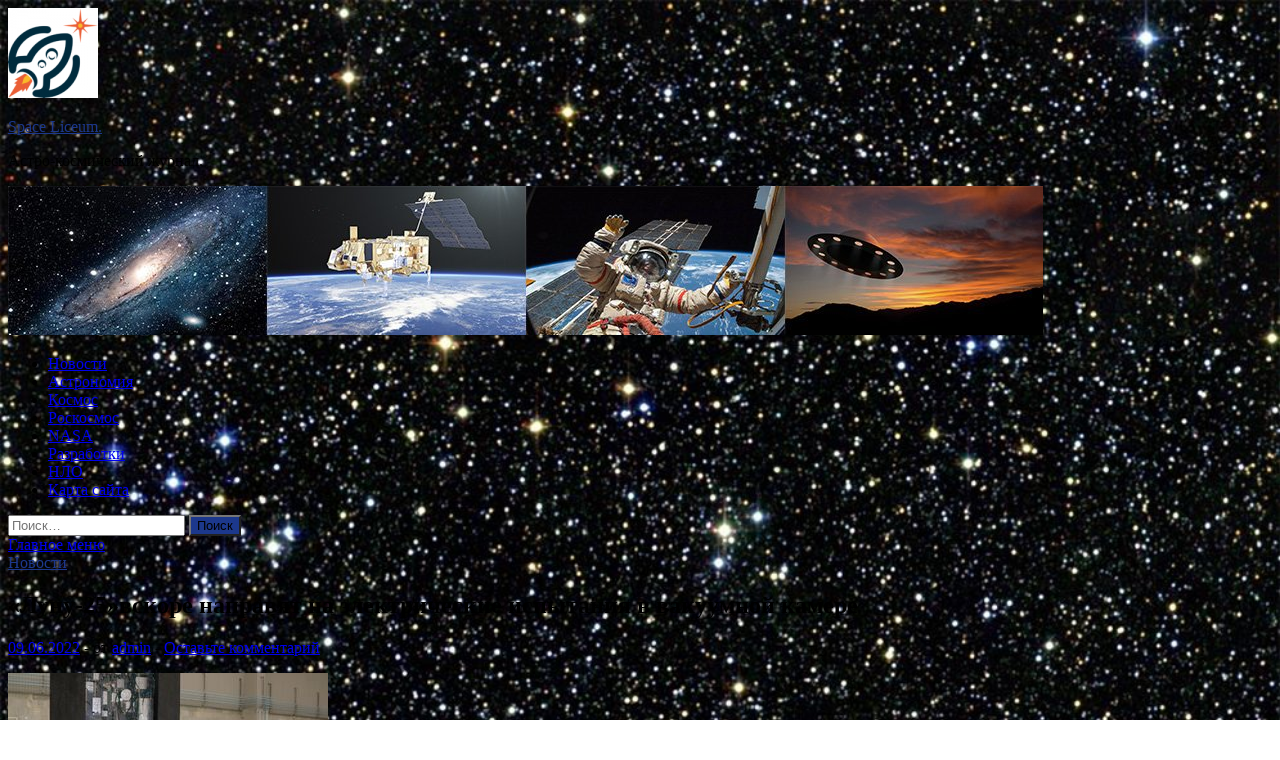

--- FILE ---
content_type: text/html; charset=UTF-8
request_url: http://5licei.ru/novosti/lyny-25vskore-napraviat-na-elektricheskie-ispytaniia-v-vakyymnoi-kamere.html
body_size: 15786
content:
<!DOCTYPE html>
<html lang="ru-RU">
<head>
<meta charset="UTF-8">
<meta name="viewport" content="width=device-width, initial-scale=1">
<link rel="profile" href="http://gmpg.org/xfn/11">

<title>«Луну-25»вскоре направят на электрические испытания в вакуумной камере &#8212; Space Liceum.</title>
    <style>
        #wpadminbar #wp-admin-bar-p404_free_top_button .ab-icon:before {
            content: "\f103";
            color: red;
            top: 2px;
        }
    </style>
<meta name='robots' content='max-image-preview:large' />
<link rel='dns-prefetch' href='//fonts.googleapis.com' />
<link rel="alternate" title="oEmbed (JSON)" type="application/json+oembed" href="http://5licei.ru/wp-json/oembed/1.0/embed?url=http%3A%2F%2F5licei.ru%2Fnovosti%2Flyny-25vskore-napraviat-na-elektricheskie-ispytaniia-v-vakyymnoi-kamere.html" />
<link rel="alternate" title="oEmbed (XML)" type="text/xml+oembed" href="http://5licei.ru/wp-json/oembed/1.0/embed?url=http%3A%2F%2F5licei.ru%2Fnovosti%2Flyny-25vskore-napraviat-na-elektricheskie-ispytaniia-v-vakyymnoi-kamere.html&#038;format=xml" />
<style id='wp-img-auto-sizes-contain-inline-css' type='text/css'>
img:is([sizes=auto i],[sizes^="auto," i]){contain-intrinsic-size:3000px 1500px}
/*# sourceURL=wp-img-auto-sizes-contain-inline-css */
</style>
<style id='wp-block-library-inline-css' type='text/css'>
:root{--wp-block-synced-color:#7a00df;--wp-block-synced-color--rgb:122,0,223;--wp-bound-block-color:var(--wp-block-synced-color);--wp-editor-canvas-background:#ddd;--wp-admin-theme-color:#007cba;--wp-admin-theme-color--rgb:0,124,186;--wp-admin-theme-color-darker-10:#006ba1;--wp-admin-theme-color-darker-10--rgb:0,107,160.5;--wp-admin-theme-color-darker-20:#005a87;--wp-admin-theme-color-darker-20--rgb:0,90,135;--wp-admin-border-width-focus:2px}@media (min-resolution:192dpi){:root{--wp-admin-border-width-focus:1.5px}}.wp-element-button{cursor:pointer}:root .has-very-light-gray-background-color{background-color:#eee}:root .has-very-dark-gray-background-color{background-color:#313131}:root .has-very-light-gray-color{color:#eee}:root .has-very-dark-gray-color{color:#313131}:root .has-vivid-green-cyan-to-vivid-cyan-blue-gradient-background{background:linear-gradient(135deg,#00d084,#0693e3)}:root .has-purple-crush-gradient-background{background:linear-gradient(135deg,#34e2e4,#4721fb 50%,#ab1dfe)}:root .has-hazy-dawn-gradient-background{background:linear-gradient(135deg,#faaca8,#dad0ec)}:root .has-subdued-olive-gradient-background{background:linear-gradient(135deg,#fafae1,#67a671)}:root .has-atomic-cream-gradient-background{background:linear-gradient(135deg,#fdd79a,#004a59)}:root .has-nightshade-gradient-background{background:linear-gradient(135deg,#330968,#31cdcf)}:root .has-midnight-gradient-background{background:linear-gradient(135deg,#020381,#2874fc)}:root{--wp--preset--font-size--normal:16px;--wp--preset--font-size--huge:42px}.has-regular-font-size{font-size:1em}.has-larger-font-size{font-size:2.625em}.has-normal-font-size{font-size:var(--wp--preset--font-size--normal)}.has-huge-font-size{font-size:var(--wp--preset--font-size--huge)}.has-text-align-center{text-align:center}.has-text-align-left{text-align:left}.has-text-align-right{text-align:right}.has-fit-text{white-space:nowrap!important}#end-resizable-editor-section{display:none}.aligncenter{clear:both}.items-justified-left{justify-content:flex-start}.items-justified-center{justify-content:center}.items-justified-right{justify-content:flex-end}.items-justified-space-between{justify-content:space-between}.screen-reader-text{border:0;clip-path:inset(50%);height:1px;margin:-1px;overflow:hidden;padding:0;position:absolute;width:1px;word-wrap:normal!important}.screen-reader-text:focus{background-color:#ddd;clip-path:none;color:#444;display:block;font-size:1em;height:auto;left:5px;line-height:normal;padding:15px 23px 14px;text-decoration:none;top:5px;width:auto;z-index:100000}html :where(.has-border-color){border-style:solid}html :where([style*=border-top-color]){border-top-style:solid}html :where([style*=border-right-color]){border-right-style:solid}html :where([style*=border-bottom-color]){border-bottom-style:solid}html :where([style*=border-left-color]){border-left-style:solid}html :where([style*=border-width]){border-style:solid}html :where([style*=border-top-width]){border-top-style:solid}html :where([style*=border-right-width]){border-right-style:solid}html :where([style*=border-bottom-width]){border-bottom-style:solid}html :where([style*=border-left-width]){border-left-style:solid}html :where(img[class*=wp-image-]){height:auto;max-width:100%}:where(figure){margin:0 0 1em}html :where(.is-position-sticky){--wp-admin--admin-bar--position-offset:var(--wp-admin--admin-bar--height,0px)}@media screen and (max-width:600px){html :where(.is-position-sticky){--wp-admin--admin-bar--position-offset:0px}}

/*# sourceURL=wp-block-library-inline-css */
</style><style id='global-styles-inline-css' type='text/css'>
:root{--wp--preset--aspect-ratio--square: 1;--wp--preset--aspect-ratio--4-3: 4/3;--wp--preset--aspect-ratio--3-4: 3/4;--wp--preset--aspect-ratio--3-2: 3/2;--wp--preset--aspect-ratio--2-3: 2/3;--wp--preset--aspect-ratio--16-9: 16/9;--wp--preset--aspect-ratio--9-16: 9/16;--wp--preset--color--black: #000000;--wp--preset--color--cyan-bluish-gray: #abb8c3;--wp--preset--color--white: #ffffff;--wp--preset--color--pale-pink: #f78da7;--wp--preset--color--vivid-red: #cf2e2e;--wp--preset--color--luminous-vivid-orange: #ff6900;--wp--preset--color--luminous-vivid-amber: #fcb900;--wp--preset--color--light-green-cyan: #7bdcb5;--wp--preset--color--vivid-green-cyan: #00d084;--wp--preset--color--pale-cyan-blue: #8ed1fc;--wp--preset--color--vivid-cyan-blue: #0693e3;--wp--preset--color--vivid-purple: #9b51e0;--wp--preset--gradient--vivid-cyan-blue-to-vivid-purple: linear-gradient(135deg,rgb(6,147,227) 0%,rgb(155,81,224) 100%);--wp--preset--gradient--light-green-cyan-to-vivid-green-cyan: linear-gradient(135deg,rgb(122,220,180) 0%,rgb(0,208,130) 100%);--wp--preset--gradient--luminous-vivid-amber-to-luminous-vivid-orange: linear-gradient(135deg,rgb(252,185,0) 0%,rgb(255,105,0) 100%);--wp--preset--gradient--luminous-vivid-orange-to-vivid-red: linear-gradient(135deg,rgb(255,105,0) 0%,rgb(207,46,46) 100%);--wp--preset--gradient--very-light-gray-to-cyan-bluish-gray: linear-gradient(135deg,rgb(238,238,238) 0%,rgb(169,184,195) 100%);--wp--preset--gradient--cool-to-warm-spectrum: linear-gradient(135deg,rgb(74,234,220) 0%,rgb(151,120,209) 20%,rgb(207,42,186) 40%,rgb(238,44,130) 60%,rgb(251,105,98) 80%,rgb(254,248,76) 100%);--wp--preset--gradient--blush-light-purple: linear-gradient(135deg,rgb(255,206,236) 0%,rgb(152,150,240) 100%);--wp--preset--gradient--blush-bordeaux: linear-gradient(135deg,rgb(254,205,165) 0%,rgb(254,45,45) 50%,rgb(107,0,62) 100%);--wp--preset--gradient--luminous-dusk: linear-gradient(135deg,rgb(255,203,112) 0%,rgb(199,81,192) 50%,rgb(65,88,208) 100%);--wp--preset--gradient--pale-ocean: linear-gradient(135deg,rgb(255,245,203) 0%,rgb(182,227,212) 50%,rgb(51,167,181) 100%);--wp--preset--gradient--electric-grass: linear-gradient(135deg,rgb(202,248,128) 0%,rgb(113,206,126) 100%);--wp--preset--gradient--midnight: linear-gradient(135deg,rgb(2,3,129) 0%,rgb(40,116,252) 100%);--wp--preset--font-size--small: 13px;--wp--preset--font-size--medium: 20px;--wp--preset--font-size--large: 36px;--wp--preset--font-size--x-large: 42px;--wp--preset--spacing--20: 0.44rem;--wp--preset--spacing--30: 0.67rem;--wp--preset--spacing--40: 1rem;--wp--preset--spacing--50: 1.5rem;--wp--preset--spacing--60: 2.25rem;--wp--preset--spacing--70: 3.38rem;--wp--preset--spacing--80: 5.06rem;--wp--preset--shadow--natural: 6px 6px 9px rgba(0, 0, 0, 0.2);--wp--preset--shadow--deep: 12px 12px 50px rgba(0, 0, 0, 0.4);--wp--preset--shadow--sharp: 6px 6px 0px rgba(0, 0, 0, 0.2);--wp--preset--shadow--outlined: 6px 6px 0px -3px rgb(255, 255, 255), 6px 6px rgb(0, 0, 0);--wp--preset--shadow--crisp: 6px 6px 0px rgb(0, 0, 0);}:where(.is-layout-flex){gap: 0.5em;}:where(.is-layout-grid){gap: 0.5em;}body .is-layout-flex{display: flex;}.is-layout-flex{flex-wrap: wrap;align-items: center;}.is-layout-flex > :is(*, div){margin: 0;}body .is-layout-grid{display: grid;}.is-layout-grid > :is(*, div){margin: 0;}:where(.wp-block-columns.is-layout-flex){gap: 2em;}:where(.wp-block-columns.is-layout-grid){gap: 2em;}:where(.wp-block-post-template.is-layout-flex){gap: 1.25em;}:where(.wp-block-post-template.is-layout-grid){gap: 1.25em;}.has-black-color{color: var(--wp--preset--color--black) !important;}.has-cyan-bluish-gray-color{color: var(--wp--preset--color--cyan-bluish-gray) !important;}.has-white-color{color: var(--wp--preset--color--white) !important;}.has-pale-pink-color{color: var(--wp--preset--color--pale-pink) !important;}.has-vivid-red-color{color: var(--wp--preset--color--vivid-red) !important;}.has-luminous-vivid-orange-color{color: var(--wp--preset--color--luminous-vivid-orange) !important;}.has-luminous-vivid-amber-color{color: var(--wp--preset--color--luminous-vivid-amber) !important;}.has-light-green-cyan-color{color: var(--wp--preset--color--light-green-cyan) !important;}.has-vivid-green-cyan-color{color: var(--wp--preset--color--vivid-green-cyan) !important;}.has-pale-cyan-blue-color{color: var(--wp--preset--color--pale-cyan-blue) !important;}.has-vivid-cyan-blue-color{color: var(--wp--preset--color--vivid-cyan-blue) !important;}.has-vivid-purple-color{color: var(--wp--preset--color--vivid-purple) !important;}.has-black-background-color{background-color: var(--wp--preset--color--black) !important;}.has-cyan-bluish-gray-background-color{background-color: var(--wp--preset--color--cyan-bluish-gray) !important;}.has-white-background-color{background-color: var(--wp--preset--color--white) !important;}.has-pale-pink-background-color{background-color: var(--wp--preset--color--pale-pink) !important;}.has-vivid-red-background-color{background-color: var(--wp--preset--color--vivid-red) !important;}.has-luminous-vivid-orange-background-color{background-color: var(--wp--preset--color--luminous-vivid-orange) !important;}.has-luminous-vivid-amber-background-color{background-color: var(--wp--preset--color--luminous-vivid-amber) !important;}.has-light-green-cyan-background-color{background-color: var(--wp--preset--color--light-green-cyan) !important;}.has-vivid-green-cyan-background-color{background-color: var(--wp--preset--color--vivid-green-cyan) !important;}.has-pale-cyan-blue-background-color{background-color: var(--wp--preset--color--pale-cyan-blue) !important;}.has-vivid-cyan-blue-background-color{background-color: var(--wp--preset--color--vivid-cyan-blue) !important;}.has-vivid-purple-background-color{background-color: var(--wp--preset--color--vivid-purple) !important;}.has-black-border-color{border-color: var(--wp--preset--color--black) !important;}.has-cyan-bluish-gray-border-color{border-color: var(--wp--preset--color--cyan-bluish-gray) !important;}.has-white-border-color{border-color: var(--wp--preset--color--white) !important;}.has-pale-pink-border-color{border-color: var(--wp--preset--color--pale-pink) !important;}.has-vivid-red-border-color{border-color: var(--wp--preset--color--vivid-red) !important;}.has-luminous-vivid-orange-border-color{border-color: var(--wp--preset--color--luminous-vivid-orange) !important;}.has-luminous-vivid-amber-border-color{border-color: var(--wp--preset--color--luminous-vivid-amber) !important;}.has-light-green-cyan-border-color{border-color: var(--wp--preset--color--light-green-cyan) !important;}.has-vivid-green-cyan-border-color{border-color: var(--wp--preset--color--vivid-green-cyan) !important;}.has-pale-cyan-blue-border-color{border-color: var(--wp--preset--color--pale-cyan-blue) !important;}.has-vivid-cyan-blue-border-color{border-color: var(--wp--preset--color--vivid-cyan-blue) !important;}.has-vivid-purple-border-color{border-color: var(--wp--preset--color--vivid-purple) !important;}.has-vivid-cyan-blue-to-vivid-purple-gradient-background{background: var(--wp--preset--gradient--vivid-cyan-blue-to-vivid-purple) !important;}.has-light-green-cyan-to-vivid-green-cyan-gradient-background{background: var(--wp--preset--gradient--light-green-cyan-to-vivid-green-cyan) !important;}.has-luminous-vivid-amber-to-luminous-vivid-orange-gradient-background{background: var(--wp--preset--gradient--luminous-vivid-amber-to-luminous-vivid-orange) !important;}.has-luminous-vivid-orange-to-vivid-red-gradient-background{background: var(--wp--preset--gradient--luminous-vivid-orange-to-vivid-red) !important;}.has-very-light-gray-to-cyan-bluish-gray-gradient-background{background: var(--wp--preset--gradient--very-light-gray-to-cyan-bluish-gray) !important;}.has-cool-to-warm-spectrum-gradient-background{background: var(--wp--preset--gradient--cool-to-warm-spectrum) !important;}.has-blush-light-purple-gradient-background{background: var(--wp--preset--gradient--blush-light-purple) !important;}.has-blush-bordeaux-gradient-background{background: var(--wp--preset--gradient--blush-bordeaux) !important;}.has-luminous-dusk-gradient-background{background: var(--wp--preset--gradient--luminous-dusk) !important;}.has-pale-ocean-gradient-background{background: var(--wp--preset--gradient--pale-ocean) !important;}.has-electric-grass-gradient-background{background: var(--wp--preset--gradient--electric-grass) !important;}.has-midnight-gradient-background{background: var(--wp--preset--gradient--midnight) !important;}.has-small-font-size{font-size: var(--wp--preset--font-size--small) !important;}.has-medium-font-size{font-size: var(--wp--preset--font-size--medium) !important;}.has-large-font-size{font-size: var(--wp--preset--font-size--large) !important;}.has-x-large-font-size{font-size: var(--wp--preset--font-size--x-large) !important;}
/*# sourceURL=global-styles-inline-css */
</style>

<style id='classic-theme-styles-inline-css' type='text/css'>
/*! This file is auto-generated */
.wp-block-button__link{color:#fff;background-color:#32373c;border-radius:9999px;box-shadow:none;text-decoration:none;padding:calc(.667em + 2px) calc(1.333em + 2px);font-size:1.125em}.wp-block-file__button{background:#32373c;color:#fff;text-decoration:none}
/*# sourceURL=/wp-includes/css/classic-themes.min.css */
</style>
<link rel='stylesheet' id='hitmag-style-css' href='http://5licei.ru/wp-content/themes/hitmag/style.css' type='text/css' media='all' />
<link rel='stylesheet' id='jquery-flexslider-css' href='http://5licei.ru/wp-content/themes/hitmag/css/flexslider.css' type='text/css' media='screen' />
<link rel='stylesheet' id='jquery-magnific-popup-css' href='http://5licei.ru/wp-content/themes/hitmag/css/magnific-popup.css' type='text/css' media='all' />
<script type="text/javascript" src="http://5licei.ru/wp-includes/js/jquery/jquery.min.js" id="jquery-core-js"></script>
<script type="text/javascript" src="http://5licei.ru/wp-includes/js/jquery/jquery-migrate.min.js" id="jquery-migrate-js"></script>
<script type="text/javascript" id="wp-disable-css-lazy-load-js-extra">
/* <![CDATA[ */
var WpDisableAsyncLinks = {"wp-disable-font-awesome":"http://5licei.ru/wp-content/themes/hitmag/css/font-awesome.min.css","wp-disable-google-fonts":"//fonts.googleapis.com/css?family=Ubuntu:400,500,700|Lato:400,700,400italic,700italic|Open%20Sans:400,400italic,700&subset=latin,latin-ext"};
//# sourceURL=wp-disable-css-lazy-load-js-extra
/* ]]> */
</script>
<script type="text/javascript" src="http://5licei.ru/wp-content/plugins/wp-disable/js/css-lazy-load.min.js" id="wp-disable-css-lazy-load-js"></script>
<link rel="canonical" href="http://5licei.ru/novosti/lyny-25vskore-napraviat-na-elektricheskie-ispytaniia-v-vakyymnoi-kamere.html" />
		<style type="text/css">
			
			button,
			input[type="button"],
			input[type="reset"],
			input[type="submit"] {
				background: #1C388C;
			}

            .th-readmore {
                background: #1C388C;
            }           

            a:hover {
                color: #1C388C;
            } 

            .main-navigation a:hover {
                background-color: #1C388C;
            }

            .main-navigation .current_page_item > a,
            .main-navigation .current-menu-item > a,
            .main-navigation .current_page_ancestor > a,
            .main-navigation .current-menu-ancestor > a {
                background-color: #1C388C;
            }

            .post-navigation .post-title:hover {
                color: #1C388C;
            }

            .top-navigation a:hover {
                color: #1C388C;
            }

            .top-navigation ul ul a:hover {
                background: #1C388C;
            }

            #top-nav-button:hover {
                color: #1C388C;
            }

            .responsive-mainnav li a:hover,
            .responsive-topnav li a:hover {
                background: #1C388C;
            }

            #hm-search-form .search-form .search-submit {
                background-color: #1C388C;
            }

            .nav-links .current {
                background: #1C388C;
            }

            .widget-title {
                border-bottom: 2px solid #1C388C;
            }

            .footer-widget-title {
                border-bottom: 2px solid #1C388C;
            }

            .widget-area a:hover {
                color: #1C388C;
            }

            .footer-widget-area a:hover {
                color: #1C388C;
            }

            .site-info a:hover {
                color: #1C388C;
            }

            .search-form .search-submit {
                background: #1C388C;
            }

            .hmb-entry-title a:hover {
                color: #1C388C;
            }

            .hmb-entry-meta a:hover,
            .hms-meta a:hover {
                color: #1C388C;
            }

            .hms-title a:hover {
                color: #1C388C;
            }

            .hmw-grid-post .post-title a:hover {
                color: #1C388C;
            }

            .footer-widget-area .hmw-grid-post .post-title a:hover,
            .footer-widget-area .hmb-entry-title a:hover,
            .footer-widget-area .hms-title a:hover {
                color: #1C388C;
            }

            .hm-tabs-wdt .ui-state-active {
                border-bottom: 2px solid #1C388C;
            }

            a.hm-viewall {
                background: #1C388C;
            }

            #hitmag-tags a,
            .widget_tag_cloud .tagcloud a {
                background: #1C388C;
            }

            .site-title a {
                color: #1C388C;
            }

            .hitmag-post .entry-title a:hover {
                color: #1C388C;
            }

            .hitmag-post .entry-meta a:hover {
                color: #1C388C;
            }

            .cat-links a {
                color: #1C388C;
            }

            .hitmag-single .entry-meta a:hover {
                color: #1C388C;
            }

            .hitmag-single .author a:hover {
                color: #1C388C;
            }

            .hm-author-content .author-posts-link {
                color: #1C388C;
            }

            .hm-tags-links a:hover {
                background: #1C388C;
            }

            .hm-tagged {
                background: #1C388C;
            }

            .hm-edit-link a.post-edit-link {
                background: #1C388C;
            }

            .arc-page-title {
                border-bottom: 2px solid #1C388C;
            }

            .srch-page-title {
                border-bottom: 2px solid #1C388C;
            }

            .hm-slider-details .cat-links {
                background: #1C388C;
            }

            .hm-rel-post .post-title a:hover {
                color: #1C388C;
            }

            .comment-author a {
                color: #1C388C;
            }

            .comment-metadata a:hover,
            .comment-metadata a:focus,
            .pingback .comment-edit-link:hover,
            .pingback .comment-edit-link:focus {
                color: #1C388C;
            }

            .comment-reply-link:hover,
            .comment-reply-link:focus {
                background: #1C388C;
            }

            .required {
                color: #1C388C;
            }

            .comment-reply-title small a:before {
                color: #1C388C;
            }		</style>
	<link rel="pingback" href="http://5licei.ru/xmlrpc.php">
<meta name="description" content="             Космический аппарат «Луна-25», который в конце сентября должен быть запущен к естественному спут�">
<style type="text/css" id="custom-background-css">
body.custom-background { background-image: url("http://5licei.ru/wp-content/uploads/2022/05/kosmos.jpg"); background-position: left top; background-size: cover; background-repeat: no-repeat; background-attachment: fixed; }
</style>
	<link rel="icon" href="http://5licei.ru/wp-content/uploads/2022/05/cosmos-e1653811882151.png" sizes="32x32" />
<link rel="icon" href="http://5licei.ru/wp-content/uploads/2022/05/cosmos-e1653811882151.png" sizes="192x192" />
<link rel="apple-touch-icon" href="http://5licei.ru/wp-content/uploads/2022/05/cosmos-e1653811882151.png" />
<meta name="msapplication-TileImage" content="http://5licei.ru/wp-content/uploads/2022/05/cosmos-e1653811882151.png" />
<link rel="alternate" type="application/rss+xml" title="RSS" href="http://5licei.ru/rsslatest.xml" /></head>

<body class="wp-singular post-template-default single single-post postid-842 single-format-standard custom-background wp-custom-logo wp-theme-hitmag th-right-sidebar">

<div id="page" class="site hitmag-wrapper">
	<a class="skip-link screen-reader-text" href="#content">Перейти к содержимому</a>

	<header id="masthead" class="site-header" role="banner">
		
		
		<div class="header-main-area">
			<div class="hm-container">
			<div class="site-branding">
				<div class="site-branding-content">
					<div class="hm-logo">
						<a href="http://5licei.ru/" class="custom-logo-link" rel="home"><img width="90" height="90" src="http://5licei.ru/wp-content/uploads/2022/05/cosmos-e1653811882151.png" class="custom-logo" alt="Space Liceum." decoding="async" /></a>					</div><!-- .hm-logo -->

					<div class="hm-site-title">
													<p class="site-title"><a href="http://5licei.ru/" rel="home">Space Liceum.</a></p>
													<p class="site-description">Астро-космический журнал.</p>
											</div><!-- .hm-site-title -->
				</div><!-- .site-branding-content -->
			</div><!-- .site-branding -->

						</div><!-- .hm-container -->
		</div><!-- .header-main-area -->

		<div class="hm-header-image"><img src="http://5licei.ru/wp-content/uploads/2022/05/space_licey_croped.jpg" height="149" width="1035" alt="" /></div>
		<div class="hm-nav-container">
			<nav id="site-navigation" class="main-navigation" role="navigation">
				<div class="hm-container">
				<div class="menu-glavnoe-menyu-container"><ul id="primary-menu" class="menu"><li id="menu-item-72" class="menu-item menu-item-type-taxonomy menu-item-object-category current-post-ancestor current-menu-parent current-post-parent menu-item-72"><a href="http://5licei.ru/category/novosti">Новости</a></li>
<li id="menu-item-76" class="menu-item menu-item-type-taxonomy menu-item-object-category menu-item-76"><a href="http://5licei.ru/category/astronomiya">Астрономия</a></li>
<li id="menu-item-70" class="menu-item menu-item-type-taxonomy menu-item-object-category menu-item-70"><a href="http://5licei.ru/category/kosmos">Космос</a></li>
<li id="menu-item-71" class="menu-item menu-item-type-taxonomy menu-item-object-category menu-item-71"><a href="http://5licei.ru/category/roskosmos">Роскосмос</a></li>
<li id="menu-item-74" class="menu-item menu-item-type-taxonomy menu-item-object-category menu-item-74"><a href="http://5licei.ru/category/nasa">NASA</a></li>
<li id="menu-item-73" class="menu-item menu-item-type-taxonomy menu-item-object-category menu-item-73"><a href="http://5licei.ru/category/razrabotki">Разработки</a></li>
<li id="menu-item-75" class="menu-item menu-item-type-taxonomy menu-item-object-category menu-item-75"><a href="http://5licei.ru/category/nlo">НЛО</a></li>
<li id="menu-item-77" class="menu-item menu-item-type-post_type menu-item-object-page menu-item-77"><a href="http://5licei.ru/karta-sajta">Карта сайта</a></li>
</ul></div>
									<div class="hm-search-button-icon"></div>
					<div class="hm-search-box-container">
						<div class="hm-search-box">
							<form role="search" method="get" class="search-form" action="http://5licei.ru/">
				<label>
					<span class="screen-reader-text">Найти:</span>
					<input type="search" class="search-field" placeholder="Поиск&hellip;" value="" name="s" />
				</label>
				<input type="submit" class="search-submit" value="Поиск" />
			</form>						</div><!-- th-search-box -->
					</div><!-- .th-search-box-container -->
								</div><!-- .hm-container -->
			</nav><!-- #site-navigation -->
			<a href="#" class="navbutton" id="main-nav-button">Главное меню</a>
			<div class="responsive-mainnav"></div>
		</div><!-- .hm-nav-container -->

		
	</header><!-- #masthead -->

	<div id="content" class="site-content">
		<div class="hm-container">

	<div id="primary" class="content-area">
		<main id="main" class="site-main" role="main">

		
<article id="post-842" class="hitmag-single post-842 post type-post status-publish format-standard has-post-thumbnail hentry category-novosti tag-luna tag-luna-25 tag-roskosmos">
	<header class="entry-header">
		<div class="cat-links"><a href="http://5licei.ru/category/novosti" rel="category tag">Новости</a></div><h1 class="entry-title">«Луну-25»вскоре направят на электрические испытания в вакуумной камере</h1>		<div class="entry-meta">
			<span class="posted-on"><a href="http://5licei.ru/novosti/lyny-25vskore-napraviat-na-elektricheskie-ispytaniia-v-vakyymnoi-kamere.html" rel="bookmark"><time class="entry-date published updated" datetime="2022-06-09T20:45:02+03:00">09.06.2022</time></a></span><span class="meta-sep"> - </span><span class="byline"> от <span class="author vcard"><a class="url fn n" href="http://5licei.ru/author/admin">admin</a></span></span><span class="meta-sep"> - </span><span class="comments-link"><a href="http://5licei.ru/novosti/lyny-25vskore-napraviat-na-elektricheskie-ispytaniia-v-vakyymnoi-kamere.html#respond">Оставьте комментарий</a></span>		</div><!-- .entry-meta -->
		
	</header><!-- .entry-header -->
	
	

	<div class="entry-content">
		<p><img decoding="async" alt="&laquo;Луну-25&raquo;вскоре направят на электрические испытания в вакуумной камере" src="/wp-content/uploads/2022/06/lunu-25vskore-napravjat-na-elektricheskie-ispytanija-v-vakuumnoj-kamere-b179e82.jpg" class="aligncenter" />             </p>
<p>Космический аппарат «Луна-25», который в конце сентября должен быть запущен к естественному спутнику Земли, вскоре отправят на комплексные испытания в вакуумной камере. Об этом говорится в среду на сайтеРоскосмоса по итогам совещания по вопросам готовности станции к запуску.</p>
<blockquote><p>«В ближайшее время собранный космический аппарат будет отправлен в Научно-испытательный центр ракетно-космической промышленности (г. Пересвет, входит в Роскосмос) для проведения комплексных электрических испытаний в специализированной вакуумной камере ВК 600/300», — указано в сообщении на сайте госкорпорации.</p></blockquote>
<p>«Луна-25» должна стать первым отечественным аппаратом в современной России на естественном спутнике Земли. Запуск миссии предварительно был запланирован на лето 2022 года. Выступая на марафоне «Новые горизонты» общества «Знание», гендиректор Роскосмоса Дмитрий Рогозин сообщил, что отправка миссии на Луну должна состояться до конца сентября.</p>
<p>Цель проекта — отправка автоматического зонда для исследований в районе южного полюса Луны. Планируется, что модуль будет посажен недалеко от кратера Богуславского.</p>
<p>Источник: <a href="http://mirkosmosa.ru/p/pub-7256-lunu-25vskore-napravyat-na-elektricheskie-ispytaniya-v-vakuumnoi-kamere" rel="nofollow noopener" target="_blank">mirkosmosa.ru</a> </p>
	</div><!-- .entry-content -->

	<footer class="entry-footer">
		<span class="hm-tags-links"><span class="hm-tagged">Метки</span><a href="http://5licei.ru/tag/luna" rel="tag">Луна</a><a href="http://5licei.ru/tag/luna-25" rel="tag">Луна-25</a><a href="http://5licei.ru/tag/roskosmos" rel="tag">Роскосмос</a></span>	</footer><!-- .entry-footer -->
</article><!-- #post-## -->

    <div class="hm-related-posts">
    
    <div class="wt-container">
        <h4 class="widget-title">Похожие записи</h4>
    </div>

    <div class="hmrp-container">

        
                <div class="hm-rel-post">
                    <a href="http://5licei.ru/novosti/v-zerkalo-teleskopa-djeims-yebb-popal-mikrometeorit.html" rel="bookmark" title="В зеркало телескопа «Джеймс Уэбб» попал микрометеорит">
                        <img width="320" height="180" src="http://5licei.ru/wp-content/uploads/2022/06/v-zerkalo-teleskopa-dzhejms-uebb-popal-mikrometeorit-1c8b39f.jpg" class="attachment-hitmag-grid size-hitmag-grid wp-post-image" alt="" decoding="async" fetchpriority="high" srcset="http://5licei.ru/wp-content/uploads/2022/06/v-zerkalo-teleskopa-dzhejms-uebb-popal-mikrometeorit-1c8b39f.jpg 320w, http://5licei.ru/wp-content/uploads/2022/06/v-zerkalo-teleskopa-dzhejms-uebb-popal-mikrometeorit-1c8b39f-300x169.jpg 300w" sizes="(max-width: 320px) 100vw, 320px" />                    </a>
                    <h3 class="post-title">
                        <a href="http://5licei.ru/novosti/v-zerkalo-teleskopa-djeims-yebb-popal-mikrometeorit.html" rel="bookmark" title="В зеркало телескопа «Джеймс Уэбб» попал микрометеорит">
                            В зеркало телескопа «Джеймс Уэбб» попал микрометеорит                        </a>
                    </h3>
                    <p class="hms-meta"><time class="entry-date published updated" datetime="2022-06-09T13:45:04+03:00">09.06.2022</time></p>
                </div>
            
            
                <div class="hm-rel-post">
                    <a href="http://5licei.ru/novosti/ujnaia-koreia-otmenila-missiu-k-asteroidy-apofis.html" rel="bookmark" title="Южная Корея отменила миссию к астероиду Апофис">
                        <img width="320" height="180" src="http://5licei.ru/wp-content/uploads/2022/06/juzhnaja-koreja-otmenila-missiju-k-asteroidu-apofis-7f5e769.jpg" class="attachment-hitmag-grid size-hitmag-grid wp-post-image" alt="" decoding="async" srcset="http://5licei.ru/wp-content/uploads/2022/06/juzhnaja-koreja-otmenila-missiju-k-asteroidu-apofis-7f5e769.jpg 320w, http://5licei.ru/wp-content/uploads/2022/06/juzhnaja-koreja-otmenila-missiju-k-asteroidu-apofis-7f5e769-300x169.jpg 300w" sizes="(max-width: 320px) 100vw, 320px" />                    </a>
                    <h3 class="post-title">
                        <a href="http://5licei.ru/novosti/ujnaia-koreia-otmenila-missiu-k-asteroidy-apofis.html" rel="bookmark" title="Южная Корея отменила миссию к астероиду Апофис">
                            Южная Корея отменила миссию к астероиду Апофис                        </a>
                    </h3>
                    <p class="hms-meta"><time class="entry-date published updated" datetime="2022-06-08T16:45:05+03:00">08.06.2022</time></p>
                </div>
            
            
                <div class="hm-rel-post">
                    <a href="http://5licei.ru/novosti/ingenuity-lishilsia-odnogo-iz-datchikov.html" rel="bookmark" title="Ingenuity лишился одного из датчиков">
                        <img width="320" height="180" src="http://5licei.ru/wp-content/uploads/2022/06/ingenuity-lishilsja-odnogo-iz-datchikov-c89a641.jpg" class="attachment-hitmag-grid size-hitmag-grid wp-post-image" alt="" decoding="async" srcset="http://5licei.ru/wp-content/uploads/2022/06/ingenuity-lishilsja-odnogo-iz-datchikov-c89a641.jpg 320w, http://5licei.ru/wp-content/uploads/2022/06/ingenuity-lishilsja-odnogo-iz-datchikov-c89a641-300x169.jpg 300w" sizes="(max-width: 320px) 100vw, 320px" />                    </a>
                    <h3 class="post-title">
                        <a href="http://5licei.ru/novosti/ingenuity-lishilsia-odnogo-iz-datchikov.html" rel="bookmark" title="Ingenuity лишился одного из датчиков">
                            Ingenuity лишился одного из датчиков                        </a>
                    </h3>
                    <p class="hms-meta"><time class="entry-date published updated" datetime="2022-06-08T16:45:04+03:00">08.06.2022</time></p>
                </div>
            
            
    </div>
    </div>

    
	<nav class="navigation post-navigation" aria-label="Записи">
		<h2 class="screen-reader-text">Навигация по записям</h2>
		<div class="nav-links"><div class="nav-previous"><a href="http://5licei.ru/roskosmos/rogozin-ssha-zakluchili-kontrakty-na-zapysk-sekretnyh-voennyh-spytnikov-na-symmy-834-mln.html" rel="prev"><span class="meta-nav" aria-hidden="true">Предыдущая статья</span> <span class="post-title">Рогозин: США заключили контракты на запуск секретных военных спутников на сумму $834 млн</span></a></div><div class="nav-next"><a href="http://5licei.ru/nasa/nasa-zaimetsia-izycheniem-nlo.html" rel="next"><span class="meta-nav" aria-hidden="true">Следующая статья</span> <span class="post-title">NASA займется изучением НЛО</span></a></div></div>
	</nav><div class="hm-authorbox">

    <div class="hm-author-img">
        <img alt='' src='https://secure.gravatar.com/avatar/5fdb85cac86e45de2473cae2fb150b8501f466c267d3d07ed0727a97153d5b64?s=100&#038;d=mm&#038;r=g' srcset='https://secure.gravatar.com/avatar/5fdb85cac86e45de2473cae2fb150b8501f466c267d3d07ed0727a97153d5b64?s=200&#038;d=mm&#038;r=g 2x' class='avatar avatar-100 photo' height='100' width='100' loading='lazy' decoding='async'/>    </div>

    <div class="hm-author-content">
        <h4 class="author-name">О admin</h4>
        <p class="author-description"></p>
        <a class="author-posts-link" href="http://5licei.ru/author/admin" title="admin">
            Посмотреть все записи автора admin &rarr;        </a>
    </div>

</div>
		</main><!-- #main -->
	</div><!-- #primary -->

﻿
<p></p>
<p>

<script async="async" src="https://w.uptolike.com/widgets/v1/zp.js?pid=lf7f45b02b95d562dbe3cc95353b19eb305621274d" type="text/javascript"></script>

<aside id="secondary" class="widget-area" role="complementary">
	<section id="search-2" class="widget widget_search"><h4 class="widget-title">Поиск</h4><form role="search" method="get" class="search-form" action="http://5licei.ru/">
				<label>
					<span class="screen-reader-text">Найти:</span>
					<input type="search" class="search-field" placeholder="Поиск&hellip;" value="" name="s" />
				</label>
				<input type="submit" class="search-submit" value="Поиск" />
			</form></section><section id="hitmag_dual_category_posts-2" class="widget widget_hitmag_dual_category_posts">		<!-- Category 1 -->
		<div class="hm-dualc-left">
			
                                                                    
                        <div class="hmbd-post">
                                                            <a href="http://5licei.ru/razrabotki/shtyrmoviki-sy-25-v-techenie-dnia-peremalyvali-pozicii-protivnika-na-avdeevskom-napravlenii.html" title="Штурмовики Су-25 в течение дня «перемалывали» позиции противника на Авдеевском направлении"><img width="348" height="215" src="http://5licei.ru/wp-content/uploads/2022/06/shturmoviki-su-25-v-techenie-dnja-peremalyvali-pozicii-protivnika-na-avdeevskom-napravlenii-3d0cb22-348x215.jpg" class="attachment-hitmag-grid size-hitmag-grid wp-post-image" alt="" decoding="async" loading="lazy" /></a>
                            
                            <div class="cat-links"><a href="http://5licei.ru/category/razrabotki" rel="category tag">Разработки</a></div>
                            <h3 class="hmb-entry-title"><a href="http://5licei.ru/razrabotki/shtyrmoviki-sy-25-v-techenie-dnia-peremalyvali-pozicii-protivnika-na-avdeevskom-napravlenii.html" rel="bookmark">Штурмовики Су-25 в течение дня «перемалывали» позиции противника на Авдеевском направлении</a></h3>						

                            <div class="hmb-entry-meta">
                                <span class="posted-on"><a href="http://5licei.ru/razrabotki/shtyrmoviki-sy-25-v-techenie-dnia-peremalyvali-pozicii-protivnika-na-avdeevskom-napravlenii.html" rel="bookmark"><time class="entry-date published updated" datetime="2022-06-10T04:45:04+03:00">10.06.2022</time></a></span><span class="meta-sep"> - </span><span class="byline"> от <span class="author vcard"><a class="url fn n" href="http://5licei.ru/author/admin">admin</a></span></span><span class="meta-sep"> - </span><span class="comments-link"><a href="http://5licei.ru/razrabotki/shtyrmoviki-sy-25-v-techenie-dnia-peremalyvali-pozicii-protivnika-na-avdeevskom-napravlenii.html#respond">Оставьте комментарий</a></span>                            </div><!-- .entry-meta -->

                            <div class="hmb-entry-summary"><p>Источник изображения: topwar.ru В ходе продолжающейся операции по освобождению Донбасса от войск киевского режима сегодня, если можно так выразиться, особое внимание уделялось Авдеевскому направлению. Несмотря на то, что на ряде &hellip; </p>
</div>
                        </div><!-- .hmbd-post -->

                                                                                                    <div class="hms-post">
                                                            <div class="hms-thumb">
                                    <a href="http://5licei.ru/razrabotki/rossiiskaia-sfera-prineset-24-trilliona-ryblei-2.html" rel="bookmark" title="Российская «Сфера» принесет 2,4 триллиона рублей">	
                                        <img width="135" height="93" src="http://5licei.ru/wp-content/uploads/2022/06/rossijskaja-sfera-prineset-24-trilliona-rublej-e56d3b1-135x93.jpg" class="attachment-hitmag-thumbnail size-hitmag-thumbnail wp-post-image" alt="" decoding="async" loading="lazy" />                                    </a>
                                </div>
                                                        <div class="hms-details">
                                <h3 class="hms-title"><a href="http://5licei.ru/razrabotki/rossiiskaia-sfera-prineset-24-trilliona-ryblei-2.html" rel="bookmark">Российская «Сфера» принесет 2,4 триллиона рублей</a></h3>                                <p class="hms-meta"><time class="entry-date published updated" datetime="2022-06-10T04:45:03+03:00">10.06.2022</time></p>
                            </div>
                        </div>
                                                                                                    <div class="hms-post">
                                                            <div class="hms-thumb">
                                    <a href="http://5licei.ru/razrabotki/na-zapade-ne-ispygalis-slov-medvedeva-o-nenavisti-k-vragam-rossii.html" rel="bookmark" title="На Западе не испугались слов Медведева о ненависти к врагам России">	
                                        <img width="135" height="93" src="http://5licei.ru/wp-content/uploads/2022/06/na-zapade-ne-ispugalis-slov-medvedeva-o-nenavisti-k-vragam-rossii-93f9b61-135x93.jpg" class="attachment-hitmag-thumbnail size-hitmag-thumbnail wp-post-image" alt="" decoding="async" loading="lazy" />                                    </a>
                                </div>
                                                        <div class="hms-details">
                                <h3 class="hms-title"><a href="http://5licei.ru/razrabotki/na-zapade-ne-ispygalis-slov-medvedeva-o-nenavisti-k-vragam-rossii.html" rel="bookmark">На Западе не испугались слов Медведева о ненависти к врагам России</a></h3>                                <p class="hms-meta"><time class="entry-date published updated" datetime="2022-06-09T14:45:06+03:00">09.06.2022</time></p>
                            </div>
                        </div>
                                                                                                    <div class="hms-post">
                                                            <div class="hms-thumb">
                                    <a href="http://5licei.ru/razrabotki/terminator-obkataut-v-zakrytom-rejime.html" rel="bookmark" title="«Терминатор» обкатают в закрытом режиме">	
                                        <img width="135" height="93" src="http://5licei.ru/wp-content/uploads/2022/06/terminator-obkatajut-v-zakrytom-rezhime-6b34b8c-135x93.jpg" class="attachment-hitmag-thumbnail size-hitmag-thumbnail wp-post-image" alt="" decoding="async" loading="lazy" />                                    </a>
                                </div>
                                                        <div class="hms-details">
                                <h3 class="hms-title"><a href="http://5licei.ru/razrabotki/terminator-obkataut-v-zakrytom-rejime.html" rel="bookmark">«Терминатор» обкатают в закрытом режиме</a></h3>                                <p class="hms-meta"><time class="entry-date published updated" datetime="2022-06-09T14:45:04+03:00">09.06.2022</time></p>
                            </div>
                        </div>
                                                                                                    <div class="hms-post">
                                                            <div class="hms-thumb">
                                    <a href="http://5licei.ru/razrabotki/rossiiskyu-lyny-25-otpraviat-na-elektrovakyymnye-ispytaniia.html" rel="bookmark" title="Российскую «Луну-25» отправят на электровакуумные испытания">	
                                        <img width="135" height="93" src="http://5licei.ru/wp-content/uploads/2022/06/rossijskuju-lunu-25-otpravjat-na-elektrovakuumnye-ispytanija-ceb1147-135x93.jpg" class="attachment-hitmag-thumbnail size-hitmag-thumbnail wp-post-image" alt="" decoding="async" loading="lazy" />                                    </a>
                                </div>
                                                        <div class="hms-details">
                                <h3 class="hms-title"><a href="http://5licei.ru/razrabotki/rossiiskyu-lyny-25-otpraviat-na-elektrovakyymnye-ispytaniia.html" rel="bookmark">Российскую «Луну-25» отправят на электровакуумные испытания</a></h3>                                <p class="hms-meta"><time class="entry-date published updated" datetime="2022-06-09T07:45:07+03:00">09.06.2022</time></p>
                            </div>
                        </div>
                                                                                                    <div class="hms-post">
                                                            <div class="hms-thumb">
                                    <a href="http://5licei.ru/razrabotki/v-rossii-ocenili-vozmojnost-otpravki-na-mars-kentavra-2.html" rel="bookmark" title="В России оценили возможность отправки на Марс «кентавра»">	
                                        <img width="135" height="93" src="http://5licei.ru/wp-content/uploads/2022/06/v-rossii-ocenili-vozmozhnost-otpravki-na-mars-kentavra-d7b45c6-135x93.jpg" class="attachment-hitmag-thumbnail size-hitmag-thumbnail wp-post-image" alt="" decoding="async" loading="lazy" />                                    </a>
                                </div>
                                                        <div class="hms-details">
                                <h3 class="hms-title"><a href="http://5licei.ru/razrabotki/v-rossii-ocenili-vozmojnost-otpravki-na-mars-kentavra-2.html" rel="bookmark">В России оценили возможность отправки на Марс «кентавра»</a></h3>                                <p class="hms-meta"><time class="entry-date published updated" datetime="2022-06-09T07:45:06+03:00">09.06.2022</time></p>
                            </div>
                        </div>
                                                                                    
		</div><!-- .hm-dualc-left -->


		<!-- Category 2 -->

		<div class="hm-dualc-right">
			
							
                            
                    <div class="hmbd-post">
                                                    <a href="http://5licei.ru/nlo/inoplanetiane-mogyt-ispolzovat-chaek-i-myh-kak-shpionov-zaiavliaet-britanskii-yfolog.html" title="Инопланетяне могут использовать чаек и мух как шпионов, заявляет британский уфолог"><img width="348" height="215" src="http://5licei.ru/wp-content/uploads/2022/05/175a4e2dbd23a976912fd8092b2fa2da-348x215.jpg" class="attachment-hitmag-grid size-hitmag-grid wp-post-image" alt="" decoding="async" loading="lazy" /></a>
                        
                        <div class="cat-links"><a href="http://5licei.ru/category/nlo" rel="category tag">НЛО</a></div>
                        <h3 class="hmb-entry-title"><a href="http://5licei.ru/nlo/inoplanetiane-mogyt-ispolzovat-chaek-i-myh-kak-shpionov-zaiavliaet-britanskii-yfolog.html" rel="bookmark">Инопланетяне могут использовать чаек и мух как шпионов, заявляет британский уфолог</a></h3>						
                        
                        <div class="hmb-entry-meta">
                                <span class="posted-on"><a href="http://5licei.ru/nlo/inoplanetiane-mogyt-ispolzovat-chaek-i-myh-kak-shpionov-zaiavliaet-britanskii-yfolog.html" rel="bookmark"><time class="entry-date published updated" datetime="2022-05-29T21:45:07+03:00">29.05.2022</time></a></span><span class="meta-sep"> - </span><span class="byline"> от <span class="author vcard"><a class="url fn n" href="http://5licei.ru/author/admin">admin</a></span></span><span class="meta-sep"> - </span><span class="comments-link"><a href="http://5licei.ru/nlo/inoplanetiane-mogyt-ispolzovat-chaek-i-myh-kak-shpionov-zaiavliaet-britanskii-yfolog.html#respond">Оставьте комментарий</a></span>                        </div><!-- .entry-meta -->
                        <div class="hmb-entry-summary"><p>Да, вы правильно прочитали этот заголовок и да, скорее всего вы тоже подумали, что некоторые уфологи превращаются в психов-параноиков, подозревая в своем окружении все больше и больше &quot;инопланетных шпионов&quot;. Но, &hellip; </p>
</div>
                    </div><!-- .hmdb-post -->
                    
                                                                    
                    <div class="hms-post">
                                                    <div class="hms-thumb">
                                <a href="http://5licei.ru/nlo/pohishenie-prishelcami-dvyh-bratev-iz-brazilii.html" rel="bookmark" title="Похищение пришельцами двух братьев из Бразилии">	
                                    <img width="135" height="93" src="http://5licei.ru/wp-content/uploads/2022/05/2dab739ceec53a2e7ade62bdbbf6ab09-135x93.jpg" class="attachment-hitmag-thumbnail size-hitmag-thumbnail wp-post-image" alt="" decoding="async" loading="lazy" />                                </a>
                            </div>
                                                <div class="hms-details">
                            <h3 class="hms-title"><a href="http://5licei.ru/nlo/pohishenie-prishelcami-dvyh-bratev-iz-brazilii.html" rel="bookmark">Похищение пришельцами двух братьев из Бразилии</a></h3>                            <p class="hms-meta"><time class="entry-date published updated" datetime="2022-05-29T21:45:06+03:00">29.05.2022</time></p>
                        </div>
                    </div>

                                                                    
                    <div class="hms-post">
                                                    <div class="hms-thumb">
                                <a href="http://5licei.ru/nlo/obnarodovano-lychshee-foto-nlo-sdelannoe-50-let-nazad.html" rel="bookmark" title="Обнародовано «Лучшее фото НЛО», сделанное 50 лет назад">	
                                    <img width="135" height="93" src="http://5licei.ru/wp-content/uploads/2022/05/3b27e28599e27d37afcfe994d7ef35fa-135x93.jpg" class="attachment-hitmag-thumbnail size-hitmag-thumbnail wp-post-image" alt="" decoding="async" loading="lazy" />                                </a>
                            </div>
                                                <div class="hms-details">
                            <h3 class="hms-title"><a href="http://5licei.ru/nlo/obnarodovano-lychshee-foto-nlo-sdelannoe-50-let-nazad.html" rel="bookmark">Обнародовано «Лучшее фото НЛО», сделанное 50 лет назад</a></h3>                            <p class="hms-meta"><time class="entry-date published updated" datetime="2022-05-29T21:45:04+03:00">29.05.2022</time></p>
                        </div>
                    </div>

                                                                    
                    <div class="hms-post">
                                                    <div class="hms-thumb">
                                <a href="http://5licei.ru/nlo/meksikanec-vstypil-v-boi-s-prishelcami-kogda-oni-pohitili-ego.html" rel="bookmark" title="Мексиканец вступил в бой с пришельцами, когда они похитили его">	
                                    <img width="135" height="93" src="http://5licei.ru/wp-content/uploads/2022/05/ef3dcce6d0d43b9f75935ef9953d2ee0-135x93.jpg" class="attachment-hitmag-thumbnail size-hitmag-thumbnail wp-post-image" alt="" decoding="async" loading="lazy" />                                </a>
                            </div>
                                                <div class="hms-details">
                            <h3 class="hms-title"><a href="http://5licei.ru/nlo/meksikanec-vstypil-v-boi-s-prishelcami-kogda-oni-pohitili-ego.html" rel="bookmark">Мексиканец вступил в бой с пришельцами, когда они похитили его</a></h3>                            <p class="hms-meta"><time class="entry-date published updated" datetime="2022-05-29T15:36:12+03:00">29.05.2022</time></p>
                        </div>
                    </div>

                                                                    
                    <div class="hms-post">
                                                    <div class="hms-thumb">
                                <a href="http://5licei.ru/nlo/razvedka-ssha-obnarodovala-novoe-video-s-nlo.html" rel="bookmark" title="Разведка США обнародовала новое видео с НЛО">	
                                    <img width="135" height="93" src="http://5licei.ru/wp-content/uploads/2022/05/2236c9233fcd396c33d036b888836c48-135x93.jpg" class="attachment-hitmag-thumbnail size-hitmag-thumbnail wp-post-image" alt="" decoding="async" loading="lazy" />                                </a>
                            </div>
                                                <div class="hms-details">
                            <h3 class="hms-title"><a href="http://5licei.ru/nlo/razvedka-ssha-obnarodovala-novoe-video-s-nlo.html" rel="bookmark">Разведка США обнародовала новое видео с НЛО</a></h3>                            <p class="hms-meta"><time class="entry-date published updated" datetime="2022-05-29T15:36:12+03:00">29.05.2022</time></p>
                        </div>
                    </div>

                                                                    
                    <div class="hms-post">
                                                    <div class="hms-thumb">
                                <a href="http://5licei.ru/nlo/prishelcy-mogyt-prevrashatsia-v-gigantskih-sov.html" rel="bookmark" title="Пришельцы могут превращаться в гигантских сов">	
                                    <img width="135" height="93" src="http://5licei.ru/wp-content/uploads/2022/05/af866733271c469ad7714271ed2d1b2e-135x93.jpg" class="attachment-hitmag-thumbnail size-hitmag-thumbnail wp-post-image" alt="" decoding="async" loading="lazy" />                                </a>
                            </div>
                                                <div class="hms-details">
                            <h3 class="hms-title"><a href="http://5licei.ru/nlo/prishelcy-mogyt-prevrashatsia-v-gigantskih-sov.html" rel="bookmark">Пришельцы могут превращаться в гигантских сов</a></h3>                            <p class="hms-meta"><time class="entry-date published updated" datetime="2022-05-29T15:36:11+03:00">29.05.2022</time></p>
                        </div>
                    </div>

                                                                                
		</div><!--.hm-dualc-right-->


</section><section id="tag_cloud-2" class="widget widget_tag_cloud"><h4 class="widget-title">Метки</h4><div class="tagcloud"><a href="http://5licei.ru/tag/2020-j-god" class="tag-cloud-link tag-link-34 tag-link-position-1" style="font-size: 10pt;">2020-й год</a>
<a href="http://5licei.ru/tag/boeing" class="tag-cloud-link tag-link-30 tag-link-position-2" style="font-size: 10pt;">Boeing</a>
<a href="http://5licei.ru/tag/nasa" class="tag-cloud-link tag-link-38 tag-link-position-3" style="font-size: 10pt;">NASA</a>
<a href="http://5licei.ru/tag/spacex" class="tag-cloud-link tag-link-20 tag-link-position-4" style="font-size: 10pt;">SpaceX</a>
<a href="http://5licei.ru/tag/velikobritaniya" class="tag-cloud-link tag-link-77 tag-link-position-5" style="font-size: 10pt;">Великобритания</a>
<a href="http://5licei.ru/tag/germaniya" class="tag-cloud-link tag-link-221 tag-link-position-6" style="font-size: 10pt;">Германия</a>
<a href="http://5licei.ru/tag/dmitrij-rogozin" class="tag-cloud-link tag-link-10 tag-link-position-7" style="font-size: 10pt;">Дмитрий Рогозин</a>
<a href="http://5licei.ru/tag/evropejskoe-kosmicheskoe-agentstvo" class="tag-cloud-link tag-link-298 tag-link-position-8" style="font-size: 10pt;">Европейское космическое агентство</a>
<a href="http://5licei.ru/tag/kitaj" class="tag-cloud-link tag-link-24 tag-link-position-9" style="font-size: 10pt;">Китай</a>
<a href="http://5licei.ru/tag/kosmos" class="tag-cloud-link tag-link-6 tag-link-position-10" style="font-size: 10pt;">Космос</a>
<a href="http://5licei.ru/tag/luna" class="tag-cloud-link tag-link-126 tag-link-position-11" style="font-size: 10pt;">Луна</a>
<a href="http://5licei.ru/tag/mks" class="tag-cloud-link tag-link-81 tag-link-position-12" style="font-size: 10pt;">МКС</a>
<a href="http://5licei.ru/tag/mars" class="tag-cloud-link tag-link-73 tag-link-position-13" style="font-size: 10pt;">Марс</a>
<a href="http://5licei.ru/tag/minoborony-rf" class="tag-cloud-link tag-link-166 tag-link-position-14" style="font-size: 10pt;">Минoбороны РФ</a>
<a href="http://5licei.ru/tag/nauka" class="tag-cloud-link tag-link-98 tag-link-position-15" style="font-size: 10pt;">Наука</a>
<a href="http://5licei.ru/tag/nauka-i-texnika" class="tag-cloud-link tag-link-8 tag-link-position-16" style="font-size: 10pt;">Наука и техника</a>
<a href="http://5licei.ru/tag/polsha" class="tag-cloud-link tag-link-261 tag-link-position-17" style="font-size: 10pt;">Польша</a>
<a href="http://5licei.ru/tag/pravitelstvo-rf" class="tag-cloud-link tag-link-317 tag-link-position-18" style="font-size: 10pt;">Правительство РФ</a>
<a href="http://5licei.ru/tag/putin-vladimir" class="tag-cloud-link tag-link-152 tag-link-position-19" style="font-size: 10pt;">Путин Владимир</a>
<a href="http://5licei.ru/tag/ran" class="tag-cloud-link tag-link-256 tag-link-position-20" style="font-size: 10pt;">РАН</a>
<a href="http://5licei.ru/tag/rogozin-dmitrij" class="tag-cloud-link tag-link-106 tag-link-position-21" style="font-size: 10pt;">Рогозин Дмитрий</a>
<a href="http://5licei.ru/tag/roskosmos" class="tag-cloud-link tag-link-12 tag-link-position-22" style="font-size: 10pt;">Роскосмос</a>
<a href="http://5licei.ru/tag/rossiya" class="tag-cloud-link tag-link-27 tag-link-position-23" style="font-size: 10pt;">Россия</a>
<a href="http://5licei.ru/tag/ssha" class="tag-cloud-link tag-link-28 tag-link-position-24" style="font-size: 10pt;">США</a>
<a href="http://5licei.ru/tag/solnce" class="tag-cloud-link tag-link-105 tag-link-position-25" style="font-size: 10pt;">Солнце</a>
<a href="http://5licei.ru/tag/su-25" class="tag-cloud-link tag-link-220 tag-link-position-26" style="font-size: 10pt;">Су-25</a>
<a href="http://5licei.ru/tag/teleskop-james-webb" class="tag-cloud-link tag-link-76 tag-link-position-27" style="font-size: 10pt;">Телескоп James Webb</a>
<a href="http://5licei.ru/tag/ukraina" class="tag-cloud-link tag-link-193 tag-link-position-28" style="font-size: 10pt;">Украина</a>
<a href="http://5licei.ru/tag/yupiter" class="tag-cloud-link tag-link-101 tag-link-position-29" style="font-size: 10pt;">Юпитер</a>
<a href="http://5licei.ru/tag/atmosfera" class="tag-cloud-link tag-link-182 tag-link-position-30" style="font-size: 10pt;">атмосфера</a>
<a href="http://5licei.ru/tag/vselennaya" class="tag-cloud-link tag-link-141 tag-link-position-31" style="font-size: 10pt;">вселенная</a>
<a href="http://5licei.ru/tag/galaktika" class="tag-cloud-link tag-link-55 tag-link-position-32" style="font-size: 10pt;">галактика</a>
<a href="http://5licei.ru/tag/zhizn" class="tag-cloud-link tag-link-93 tag-link-position-33" style="font-size: 10pt;">жизнь</a>
<a href="http://5licei.ru/tag/zvezda" class="tag-cloud-link tag-link-56 tag-link-position-34" style="font-size: 10pt;">звезда</a>
<a href="http://5licei.ru/tag/zvezdoobrazovanie" class="tag-cloud-link tag-link-57 tag-link-position-35" style="font-size: 10pt;">звездообразование</a>
<a href="http://5licei.ru/tag/kepler" class="tag-cloud-link tag-link-263 tag-link-position-36" style="font-size: 10pt;">кеплер</a>
<a href="http://5licei.ru/tag/skoplenie" class="tag-cloud-link tag-link-129 tag-link-position-37" style="font-size: 10pt;">скопление</a>
<a href="http://5licei.ru/tag/sliyanie" class="tag-cloud-link tag-link-60 tag-link-position-38" style="font-size: 10pt;">слияние</a>
<a href="http://5licei.ru/tag/spiralnaya-galaktika" class="tag-cloud-link tag-link-58 tag-link-position-39" style="font-size: 10pt;">спиральная галактика</a>
<a href="http://5licei.ru/tag/sputnik" class="tag-cloud-link tag-link-198 tag-link-position-40" style="font-size: 10pt;">спутник</a>
<a href="http://5licei.ru/tag/teleskop" class="tag-cloud-link tag-link-186 tag-link-position-41" style="font-size: 10pt;">телескоп</a>
<a href="http://5licei.ru/tag/foto" class="tag-cloud-link tag-link-86 tag-link-position-42" style="font-size: 10pt;">фото</a>
<a href="http://5licei.ru/tag/xabbl" class="tag-cloud-link tag-link-59 tag-link-position-43" style="font-size: 10pt;">хаббл</a>
<a href="http://5licei.ru/tag/chernaya-dyra" class="tag-cloud-link tag-link-128 tag-link-position-44" style="font-size: 10pt;">черная дыра</a>
<a href="http://5licei.ru/tag/ekzoplaneta" class="tag-cloud-link tag-link-184 tag-link-position-45" style="font-size: 10pt;">экзопланета</a></div>
</section></aside><!-- #secondary -->	</div><!-- .hm-container -->
	</div><!-- #content -->

	<footer id="colophon" class="site-footer" role="contentinfo">
		<div class="hm-container">
			<div class="footer-widget-area">
				<div class="footer-sidebar" role="complementary">
					<aside id="custom_html-2" class="widget_text widget widget_custom_html"><div class="textwidget custom-html-widget"><p><noindex><font size="1">
Все материалы на данном сайте взяты из открытых источников и предоставляются исключительно в ознакомительных целях. Права на материалы принадлежат их владельцам. Администрация сайта ответственности за содержание материала не несет.
</font>
</noindex></p></div></aside>				</div><!-- .footer-sidebar -->
		
				<div class="footer-sidebar" role="complementary">
					<aside id="custom_html-3" class="widget_text widget widget_custom_html"><div class="textwidget custom-html-widget"><noindex>
<!--LiveInternet counter--><a href="https://www.liveinternet.ru/click"
target="_blank"><img id="licnt3237" width="88" height="31" style="border:0" 
title="LiveInternet: показано число просмотров за 24 часа, посетителей за 24 часа и за сегодня"
src="[data-uri]"
alt=""/></a><script>(function(d,s){d.getElementById("licnt3237").src=
"https://counter.yadro.ru/hit?t20.10;r"+escape(d.referrer)+
((typeof(s)=="undefined")?"":";s"+s.width+"*"+s.height+"*"+
(s.colorDepth?s.colorDepth:s.pixelDepth))+";u"+escape(d.URL)+
";h"+escape(d.title.substring(0,150))+";"+Math.random()})
(document,screen)</script><!--/LiveInternet-->
</noindex></div></aside>				</div><!-- .footer-sidebar -->		

				<div class="footer-sidebar" role="complementary">
					<aside id="custom_html-4" class="widget_text widget widget_custom_html"><div class="textwidget custom-html-widget"><p><noindex><font size="1">Если Вы обнаружили на нашем сайте материалы, которые нарушают авторские права, принадлежащие Вам, Вашей компании или организации, пожалуйста, сообщите нам.<br>
На сайте могут быть опубликованы материалы 18+! <br>
При цитировании ссылка на источник обязательна.
</font>
</noindex></p></div></aside>				</div><!-- .footer-sidebar -->			
			</div><!-- .footer-widget-area -->
		</div><!-- .hm-container -->

		<div class="site-info">
			<div class="hm-container">
				<div class="site-info-owner">
					Авторские права &#169; 2026 <a href="http://5licei.ru/" title="Space Liceum." >Space Liceum.</a>.				</div>			
				<div class="site-info-designer">
					
					<span class="sep">  </span>
					
					<span class="sep">  </span>
					
				</div>
			</div><!-- .hm-container -->
		</div><!-- .site-info -->
	</footer><!-- #colophon -->
</div><!-- #page -->


<script type="text/javascript">
<!--
var _acic={dataProvider:10};(function(){var e=document.createElement("script");e.type="text/javascript";e.async=true;e.src="https://www.acint.net/aci.js";var t=document.getElementsByTagName("script")[0];t.parentNode.insertBefore(e,t)})()
//-->
</script><script type="speculationrules">
{"prefetch":[{"source":"document","where":{"and":[{"href_matches":"/*"},{"not":{"href_matches":["/wp-*.php","/wp-admin/*","/wp-content/uploads/*","/wp-content/*","/wp-content/plugins/*","/wp-content/themes/hitmag/*","/*\\?(.+)"]}},{"not":{"selector_matches":"a[rel~=\"nofollow\"]"}},{"not":{"selector_matches":".no-prefetch, .no-prefetch a"}}]},"eagerness":"conservative"}]}
</script>
<script type="text/javascript" src="http://5licei.ru/wp-content/themes/hitmag/js/navigation.js" id="hitmag-navigation-js"></script>
<script type="text/javascript" src="http://5licei.ru/wp-content/themes/hitmag/js/skip-link-focus-fix.js" id="hitmag-skip-link-focus-fix-js"></script>
<script type="text/javascript" src="http://5licei.ru/wp-content/themes/hitmag/js/jquery.flexslider-min.js" id="jquery-flexslider-js"></script>
<script type="text/javascript" src="http://5licei.ru/wp-content/themes/hitmag/js/scripts.js" id="hitmag-scripts-js"></script>
<script type="text/javascript" src="http://5licei.ru/wp-content/themes/hitmag/js/jquery.magnific-popup.min.js" id="jquery-magnific-popup-js"></script>
</body>
</html>

--- FILE ---
content_type: application/javascript;charset=utf-8
request_url: https://w.uptolike.com/widgets/v1/version.js?cb=cb__utl_cb_share_1769303908404662
body_size: 397
content:
cb__utl_cb_share_1769303908404662('1ea92d09c43527572b24fe052f11127b');